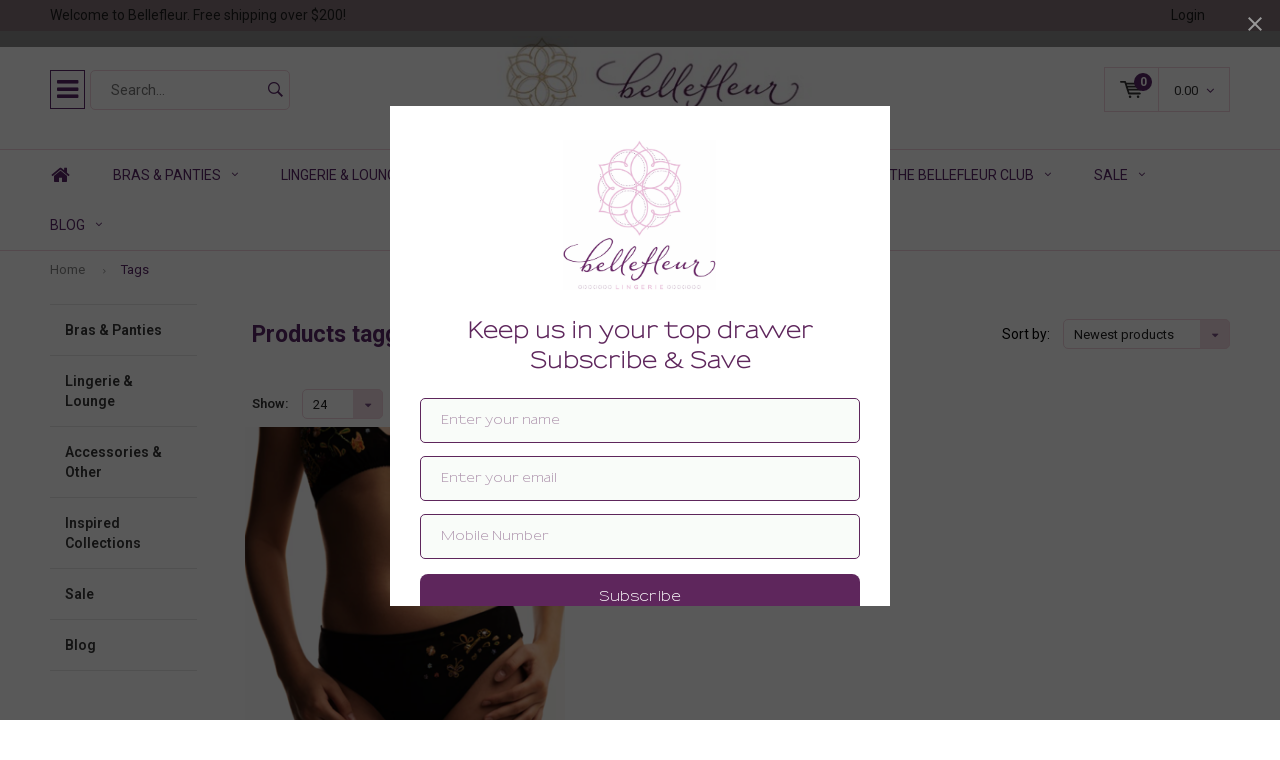

--- FILE ---
content_type: text/html;charset=utf-8
request_url: https://www.bellefleurlingerie.com/tags/knicker/
body_size: 12375
content:
<!DOCTYPE html>
<html lang="us">
  <!-- Google Tag Manager -->
<script>(function(w,d,s,l,i){w[l]=w[l]||[];w[l].push({'gtm.start':
new Date().getTime(),event:'gtm.js'});var f=d.getElementsByTagName(s)[0],
j=d.createElement(s),dl=l!='dataLayer'?'&l='+l:'';j.async=true;j.src=
'https://www.googletagmanager.com/gtm.js?id='+i+dl;f.parentNode.insertBefore(j,f);
})(window,document,'script','dataLayer','GTM-PGCRH82');</script>
<!-- End Google Tag Manager -->
  <head>
    <meta name="google-site-verification" content="R57bZ5GVRwNxiPQZ1-kb_sVRXbHohosNLwJYmAwqTUA" />
              
    <meta charset="utf-8"/>
<!-- [START] 'blocks/head.rain' -->
<!--

  (c) 2008-2026 Lightspeed Netherlands B.V.
  http://www.lightspeedhq.com
  Generated: 21-01-2026 @ 22:58:51

-->
<link rel="canonical" href="https://www.bellefleurlingerie.com/tags/knicker/"/>
<link rel="alternate" href="https://www.bellefleurlingerie.com/index.rss" type="application/rss+xml" title="New products"/>
<meta name="robots" content="noodp,noydir"/>
<meta property="og:url" content="https://www.bellefleurlingerie.com/tags/knicker/?source=facebook"/>
<meta property="og:site_name" content="Bellefleur Lingerie Boutique"/>
<meta property="og:title" content="Bellefleur Lingerie Boutique"/>
<meta property="og:description" content="Bellefleur Lingerie is a chic and sexy lingerie boutique located in the heart of Seattle&#039;s Fremont neighborhood. Now selling online!"/>
<script>
var ae_lsecomapps_account_shop_id = "1346";
</script>
<script src="https://lsecom.advision-ecommerce.com/apps/js/api/affirm.min.js"></script>
<script>
<!-- Meta Pixel Code -->
<script>
!function(f,b,e,v,n,t,s)
{if(f.fbq)return;n=f.fbq=function(){n.callMethod?
n.callMethod.apply(n,arguments):n.queue.push(arguments)};
if(!f._fbq)f._fbq=n;n.push=n;n.loaded=!0;n.version='2.0';
n.queue=[];t=b.createElement(e);t.async=!0;
t.src=v;s=b.getElementsByTagName(e)[0];
s.parentNode.insertBefore(t,s)}(window, document,'script',
'https://connect.facebook.net/en_US/fbevents.js');
fbq('init', '689920704977372');
fbq('track', 'PageView');
</script>
<noscript><img height="1" width="1" style="display:none"
src="https://www.facebook.com/tr?id=689920704977372&ev=PageView&noscript=1"
/></noscript>
<!-- End Meta Pixel Code -->
</script>
<!--[if lt IE 9]>
<script src="https://cdn.shoplightspeed.com/assets/html5shiv.js?2025-02-20"></script>
<![endif]-->
<!-- [END] 'blocks/head.rain' -->
    <title>Bellefleur Lingerie Boutique - Bellefleur Lingerie Boutique</title>
    <meta name="description" content="Bellefleur Lingerie is a chic and sexy lingerie boutique located in the heart of Seattle&#039;s Fremont neighborhood. Now selling online!" />
    <meta name="keywords" content="lingerie, bra, panty, garter belt, bralette, camisole, pajamas, chemises, bodysuits, simone perele, aubade, cosabella, chantelle, lise charmel, silk, hanky panky, only hearts, bordelle, freya, fantasie, stockings, hosiery, thigh highs, panties, camis" />
    <meta name="viewport" content="width=device-width, initial-scale=1.0">
    <meta name="apple-mobile-web-app-capable" content="yes">
    <meta name="apple-mobile-web-app-status-bar-style" content="black">


    <link rel="shortcut icon" href="https://cdn.shoplightspeed.com/shops/609499/themes/7115/assets/favicon.ico?20260119124059" type="image/x-icon" />
    <link href='//fonts.googleapis.com/css?family=Roboto:400,300,600,700,800,900' rel='stylesheet' type='text/css'>
    <link href='//fonts.googleapis.com/css?family=Roboto:400,300,600,700,800,900' rel='stylesheet' type='text/css'>
    <link rel="shortcut icon" href="https://cdn.shoplightspeed.com/shops/609499/themes/7115/assets/favicon.ico?20260119124059" type="image/x-icon" /> 
    <link rel="stylesheet" href="https://cdn.shoplightspeed.com/shops/609499/themes/7115/assets/bootstrap.css?20260119124256" />
    <link rel="stylesheet" href="https://cdn.shoplightspeed.com/shops/609499/themes/7115/assets/font-awesome-min.css?20260119124256" />
    <link rel="stylesheet" href="https://cdn.shoplightspeed.com/shops/609499/themes/7115/assets/ionicons.css?20260119124256" />
    <link rel="stylesheet" href="https://cdn.shoplightspeed.com/shops/609499/themes/7115/assets/transition.css?20260119124256" />
    <link rel="stylesheet" href="https://cdn.shoplightspeed.com/shops/609499/themes/7115/assets/dropdown.css?20260119124256" />
    <link rel="stylesheet" href="https://cdn.shoplightspeed.com/shops/609499/themes/7115/assets/checkbox.css?20260119124256" />
    <link rel="stylesheet" href="https://cdn.shoplightspeed.com/shops/609499/themes/7115/assets/owl-carousel.css?20260119124256" />
    <link rel="stylesheet" href="https://cdn.shoplightspeed.com/shops/609499/themes/7115/assets/jquery-fancybox.css?20260119124256" />
    <link rel="stylesheet" href="https://cdn.shoplightspeed.com/shops/609499/themes/7115/assets/jquery-custom-scrollbar.css?20260119124256" />
    <link rel="stylesheet" href="https://cdn.shoplightspeed.com/shops/609499/themes/7115/assets/style.css?20260119124256" />    
    <link rel="stylesheet" href="https://cdn.shoplightspeed.com/assets/gui-2-0.css?2025-02-20" />
    <link rel="stylesheet" href="https://cdn.shoplightspeed.com/assets/gui-responsive-2-0.css?2025-02-20" /> 
    <link rel="stylesheet" href="https://cdn.shoplightspeed.com/shops/609499/themes/7115/assets/settings.css?20260119124256" />
        <link rel="stylesheet" href="https://cdn.shoplightspeed.com/shops/609499/themes/7115/assets/custom.css?20260119124256" />
    <link rel="stylesheet" href="https://cdn.shoplightspeed.com/shops/609499/themes/7115/assets/new.css?20260119124256" />
    <link rel="stylesheet" href="https://cdn.shoplightspeed.com/shops/609499/themes/7115/assets/wsa-css.css?20260119124256" />
    <script src="https://cdn.shoplightspeed.com/assets/jquery-1-9-1.js?2025-02-20"></script>
    <script src="https://cdn.shoplightspeed.com/assets/jquery-ui-1-10-1.js?2025-02-20"></script>   
    
<!--     <script type='text/javascript' src='https://cdn.shoplightspeed.com/shops/609499/themes/7115/assets/js-cookie.js?20260119124256'></script> -->
    <script type="text/javascript" src="https://cdn.shoplightspeed.com/shops/609499/themes/7115/assets/transition.js?20260119124256"></script>
    <script type="text/javascript" src="https://cdn.shoplightspeed.com/shops/609499/themes/7115/assets/dropdown.js?20260119124256"></script>
    <script type="text/javascript" src="https://cdn.shoplightspeed.com/shops/609499/themes/7115/assets/checkbox.js?20260119124256"></script>
    <script type="text/javascript" src="https://cdn.shoplightspeed.com/shops/609499/themes/7115/assets/owl-carousel.js?20260119124256"></script>
    <script type="text/javascript" src="https://cdn.shoplightspeed.com/shops/609499/themes/7115/assets/jquery-fancybox.js?20260119124256"></script>
    <script type="text/javascript" src="https://cdn.shoplightspeed.com/shops/609499/themes/7115/assets/jquery-custom-scrollbar.js?20260119124256"></script>
    <script type="text/javascript" src="https://cdn.shoplightspeed.com/shops/609499/themes/7115/assets/jquery-countdown-min.js?20260119124256"></script>
    <script type="text/javascript" src="https://cdn.shoplightspeed.com/shops/609499/themes/7115/assets/global.js?20260119124256"></script>

    <script type="text/javascript" src="https://cdn.shoplightspeed.com/shops/609499/themes/7115/assets/jcarousel.js?20260119124256"></script>
    <script type="text/javascript" src="https://cdn.shoplightspeed.com/assets/gui.js?2025-02-20"></script>
    <script type="text/javascript" src="https://cdn.shoplightspeed.com/assets/gui-responsive-2-0.js?2025-02-20"></script>
        
    <!--[if lt IE 9]>
    <link rel="stylesheet" href="https://cdn.shoplightspeed.com/shops/609499/themes/7115/assets/style-ie.css?20260119124256" />
    <![endif]-->
  </head>
  <body id="body"> 
    
    

<div class="menu-wrap">
    <div class="close-menu"><i class="ion ion-ios-close-empty"></i></div>
    <div class="menu-box">
      <div class="menu-logo large"><a href="https://www.bellefleurlingerie.com/"><img src="https://cdn.shoplightspeed.com/shops/609499/themes/7115/assets/logo-light.png?20260119124256" alt="Bellefleur Lingerie Boutique"></a></div>      
        <ul>
          <li><a href="https://www.bellefleurlingerie.com/">Home</a></li>
                      <li><a href="https://www.bellefleurlingerie.com/bras-panties/">Bras &amp; Panties</a><span class="more-cats"><span class="plus-min"></span></span>                              <ul class="sub ">
                                      <li><a href="https://www.bellefleurlingerie.com/bras-panties/bras/">Bras</a>                                          </li>
                                      <li><a href="https://www.bellefleurlingerie.com/bras-panties/bralettes/">Bralettes</a>                                          </li>
                                      <li><a href="https://www.bellefleurlingerie.com/bras-panties/panties/">Panties</a>                                          </li>
                                  </ul>
                          </li>
                      <li><a href="https://www.bellefleurlingerie.com/lingerie-lounge/">Lingerie &amp; Lounge</a><span class="more-cats"><span class="plus-min"></span></span>                              <ul class="sub ">
                                      <li><a href="https://www.bellefleurlingerie.com/lingerie-lounge/bodysuits/">Bodysuits</a>                                          </li>
                                      <li><a href="https://www.bellefleurlingerie.com/lingerie-lounge/bustiers-corsets/">Bustiers &amp; Corsets</a>                                          </li>
                                      <li><a href="https://www.bellefleurlingerie.com/lingerie-lounge/camisoles/">Camisoles</a>                                          </li>
                                      <li><a href="https://www.bellefleurlingerie.com/lingerie-lounge/chemises/">Chemises</a>                                          </li>
                                      <li><a href="https://www.bellefleurlingerie.com/lingerie-lounge/garter-belts/">Garter Belts</a>                                          </li>
                                      <li><a href="https://www.bellefleurlingerie.com/lingerie-lounge/pajamas/">Pajamas</a>                                          </li>
                                      <li><a href="https://www.bellefleurlingerie.com/lingerie-lounge/robes/">Robes</a>                                          </li>
                                  </ul>
                          </li>
                      <li><a href="https://www.bellefleurlingerie.com/accessories-other/">Accessories &amp; Other</a><span class="more-cats"><span class="plus-min"></span></span>                              <ul class="sub ">
                                      <li><a href="https://www.bellefleurlingerie.com/accessories-other/accessories/">Accessories</a>                                          </li>
                                      <li><a href="https://www.bellefleurlingerie.com/accessories-other/gift-certificates/">Gift Certificates</a>                                          </li>
                                      <li><a href="https://www.bellefleurlingerie.com/accessories-other/gift-wrap/">Gift Wrap</a>                                          </li>
                                      <li><a href="https://www.bellefleurlingerie.com/accessories-other/hosiery/">Hosiery</a>                                          </li>
                                      <li><a href="https://www.bellefleurlingerie.com/accessories-other/lingerie-care-solutions/">Lingerie Care &amp; Solutions</a>                                          </li>
                                  </ul>
                          </li>
                      <li><a href="https://www.bellefleurlingerie.com/inspired-collections/">Inspired Collections</a><span class="more-cats"><span class="plus-min"></span></span>                              <ul class="sub ">
                                      <li><a href="https://www.bellefleurlingerie.com/inspired-collections/new-arrivals/">New Arrivals</a>                                          </li>
                                      <li><a href="https://www.bellefleurlingerie.com/inspired-collections/bridal-lingerie/">Bridal Lingerie</a>                                          </li>
                                      <li><a href="https://www.bellefleurlingerie.com/inspired-collections/classic-lace-bra-panty-sets/">Classic Lace Bra &amp; Panty Sets</a>                                          </li>
                                      <li><a href="https://www.bellefleurlingerie.com/inspired-collections/luxury-lingerie/">Luxury Lingerie</a>                                          </li>
                                      <li><a href="https://www.bellefleurlingerie.com/inspired-collections/racy-sexy/">Racy Sexy</a>                                          </li>
                                      <li><a href="https://www.bellefleurlingerie.com/inspired-collections/garter-belt-sets/">Garter Belt Sets</a>                                          </li>
                                      <li><a href="https://www.bellefleurlingerie.com/inspired-collections/sleep-lounge-soft-lingerie/">Sleep, Lounge &amp; Soft Lingerie</a>                                          </li>
                                      <li><a href="https://www.bellefleurlingerie.com/inspired-collections/full-bust-lingerie/">Full Bust Lingerie</a>                                          </li>
                                      <li><a href="https://www.bellefleurlingerie.com/inspired-collections/simple-basic-lingerie/">Simple &amp; Basic Lingerie</a>                                          </li>
                                      <li><a href="https://www.bellefleurlingerie.com/inspired-collections/printed-patterned-lingerie/">Printed &amp; Patterned Lingerie</a>                                          </li>
                                      <li><a href="https://www.bellefleurlingerie.com/inspired-collections/valentines-day/">Valentine&#039;s Day</a>                                          </li>
                                  </ul>
                          </li>
                      <li><a href="https://www.bellefleurlingerie.com/the-bellefleur-club/">The Bellefleur Club</a><span class="more-cats"><span class="plus-min"></span></span>                              <ul class="sub ">
                                      <li><a href="https://www.bellefleurlingerie.com/the-bellefleur-club/join-the-bellefleur-club/">Join The Bellefleur Club</a>                                          </li>
                                      <li><a href="https://www.bellefleurlingerie.com/the-bellefleur-club/give-the-bellefleur-club/">Give The Bellefleur Club</a>                                          </li>
                                  </ul>
                          </li>
                      <li><a href="https://www.bellefleurlingerie.com/sale/">Sale</a><span class="more-cats"><span class="plus-min"></span></span>                              <ul class="sub ">
                                      <li><a href="https://www.bellefleurlingerie.com/sale/all-sale/">All Sale</a>                                          </li>
                                      <li><a href="https://www.bellefleurlingerie.com/sale/sale-bras/">Sale Bras</a>                                          </li>
                                      <li><a href="https://www.bellefleurlingerie.com/sale/sale-panties/">Sale Panties</a>                                          </li>
                                      <li><a href="https://www.bellefleurlingerie.com/sale/sale-garter-belts/">Sale Garter Belts</a>                                          </li>
                                      <li><a href="https://www.bellefleurlingerie.com/sale/sale-bralettes/">Sale Bralettes</a>                                          </li>
                                      <li><a href="https://www.bellefleurlingerie.com/sale/sale-bodysuits-chemises-loungewear-other-lingerie/">Sale Bodysuits, Chemises, Loungewear, &amp; Other Lingerie</a>                                          </li>
                                      <li><a href="https://www.bellefleurlingerie.com/sale/sale-luxe-lingerie/">Sale Luxe Lingerie</a>                                          </li>
                                      <li><a href="https://www.bellefleurlingerie.com/sale/sale-panties-20-under/">Sale Panties $20 &amp; Under</a>                                          </li>
                                      <li><a href="https://www.bellefleurlingerie.com/sale/sale-lingerie-50-under/">Sale Lingerie $50 &amp; Under</a>                                          </li>
                                  </ul>
                          </li>
                    
                    
                              <li class=""><a href="https://www.bellefleurlingerie.com/blogs/blog/">blog</a></li>
                                                              
                    
                    
        </ul>
      
    </div>
  </div>
  
  <div class="body-wrap">
    <header id="header">
      
     <div class="topbar dark">
       <div class="container">
         <div class="info left">
           <ul>
             <li class="tabletmenu-btn"><a href="javascript:;" class="open-menu"><i class="fa fa-bars" aria-hidden="true"></i> Menu</a></li>
                          <li class="hidden-xs hidden-sm">Welcome to Bellefleur. Free shipping over $200!</li>           </ul>
         </div>
         <div class="service right">
           <ul>
                                                    
                           <li class="dark hidden-xs hidden-md"><a href="https://www.bellefleurlingerie.com/account/">Login</a></li>
                          <li class="hidden-lg"><a href="https://www.bellefleurlingerie.com/account/"><i class="fa fa-user" aria-hidden="true"></i></a></li>
             <li class="dark  hidden-md hidden-lg"><a href="javascript:;" class="open-cart"><svg xmlns="http://www.w3.org/2000/svg" viewBox="0 0 16 12" enable-background="new 0 0 16 12"><style type="text/css">.st0{fill:#333333;}</style><title>Asset 1</title><g id="Layer_2"><g id="Capa_1"><circle cx="7" cy="11.1" r=".9" class="st0"/><path d="M4.4 1.2L4.2.4C4.1.2 3.8 0 3.5 0h-3C.2 0 0 .3 0 .6c0 0 0 .1 0 .1.1.3.3.5.6.5h2.5l2.5 7.9c.1.3.3.4.6.4h7.7c.4 0 .6-.4.6-.7 0-.3-.3-.5-.6-.6H6.6l-.5-1.5H14c.6 0 1.1-.4 1.2-1l.8-3.2c.1-.5-.2-1.1-.7-1.2-.1 0-.2 0-.3 0H4.4zM14 5.5H5.8l-.3-.9h8.8l-.3.9zm.5-2.1H5.1l-.3-.9h9.9l-.2.9z" class="st0"/><circle cx="12.6" cy="11.1" r=".9" class="st0"/></g></g></svg><span class="items hidden-md hidden-lg">0</span></a></li>
           </ul>
         </div>
         <div class="clearfix"></div>
       </div>
     </div>
      
      <div class="main-header">
        <div class="container">
          <div class="main-header-inner">
            <div class="grid center ">
              <div class="grid-cell mobilemenu-btn hidden-sm hidden-md hidden-lg"><a class="open-menu" href="javascript:;"><i class="fa fa-bars" aria-hidden="true"></i></a></div>
              
              <div class=" grid-cell  search hidden-xs left-search" id="search">
                <form action="https://www.bellefleurlingerie.com/search/" method="get" id="formSearch">
                  <input class="round-corners" type="text" name="q" autocomplete="off"  value="" placeholder="Search..."/>
                  <span class="search-text-remover"><i class="fa fa-close"></i></span>
                  <span onclick="$('#formSearch').submit();" title="Search" class="go-search"><i class="ion ion-ios-search-strong"></i></span>
                  
                  <div class="autocomplete round-corners">
                    <div class="search-products products-livesearch"></div>
                    <div class="more"><a href="#">View all results <span>(0)</span></a></div>
                    <div class="notfound">We currently don&#039;t have any products in stock in this category, but we get new inventory all the time so please check back soon!...</div>
                  </div>
                  
                </form> 
              </div> 
              <div class=" grid-cell center logo-center-tab  logo large"><a href="https://www.bellefleurlingerie.com/"><img src="https://cdn.shoplightspeed.com/shops/609499/themes/7115/v/196391/assets/logo.png?20210302234906" alt="Bellefleur Lingerie Boutique"></a></div>
              <div class="grid-cell mobilesearch-btn hidden-sm hidden-md hidden-lg"><a href="javascript:;" class="open-search"><i class="ion ion-ios-search-strong"></i></a></div>
              
                            
              
              
                                                          <div class="grid-cell noflex hallmark hidden-xs">
                  
                </div>
                            <div class="grid-cell noflex cart-block-wrap cart hidden-xs hidden-sm">
                <a href="javascript:;" class="open-cart cart-upd">
                  <div class="cart-left-header">
                    <span class="icon"><svg xmlns="http://www.w3.org/2000/svg" viewBox="0 0 16 12" enable-background="new 0 0 16 12"><style type="text/css">.st0{fill:#333333;}</style><title>Asset 1</title><g id="Layer_2"><g id="Capa_1"><circle cx="7" cy="11.1" r=".9" class="st0"/><path d="M4.4 1.2L4.2.4C4.1.2 3.8 0 3.5 0h-3C.2 0 0 .3 0 .6c0 0 0 .1 0 .1.1.3.3.5.6.5h2.5l2.5 7.9c.1.3.3.4.6.4h7.7c.4 0 .6-.4.6-.7 0-.3-.3-.5-.6-.6H6.6l-.5-1.5H14c.6 0 1.1-.4 1.2-1l.8-3.2c.1-.5-.2-1.1-.7-1.2-.1 0-.2 0-.3 0H4.4zM14 5.5H5.8l-.3-.9h8.8l-.3.9zm.5-2.1H5.1l-.3-.9h9.9l-.2.9z" class="st0"/><circle cx="12.6" cy="11.1" r=".9" class="st0"/></g></g></svg></span>
                    <span class="items">0</span>
                  </div>
                  <div class="cart-right-header">
                    <span class="more">
                                                                      0.00
                                                                    <i class="fa fa-angle-down" aria-hidden="true"></i></span>
                  </div>                  
                </a> 
              </div>
              
              
              <div class="cart-dropdown round-corners-bottom">
                <div class="cart-title">Cart<span class="items">0 items</span></div>
                
                <div class="cart-body">
                  <table class="cart-products">
                                      </table>
                </div>
                
                                <div class="empty-cart">
                  We currently don&#039;t have any products in stock in this category, but we get new inventory all the time so please check back soon!
                </div>
                              </div>
              
             
            
            </div>
          </div>
        </div>
        
        <div class="grid-cell mobile-search">
          <form action="https://www.bellefleurlingerie.com/search/" method="get" id="formSearchMobile">
            <input type="text" name="q" autocomplete="off"  value="" placeholder="Search..."/>
                      </form> 
        </div>
        
      </div>
     
            <div class="main-menu #5a2667 hidden-xs hidden-sm hidden-md ">
        <div class="container">
          <ul class="">
                        <li><a href="https://www.bellefleurlingerie.com/">Home</a></li>
            
            

                                    <li class="with-small-menu"><a href="https://www.bellefleurlingerie.com/bras-panties/">Bras &amp; Panties<i class="fa fa-angle-down" aria-hidden="true"></i></a>
              
              <ul class="small-dropdown">
                                <li>
                  <a href="https://www.bellefleurlingerie.com/bras-panties/bras/">Bras</a>
                  
                </li>
                                <li>
                  <a href="https://www.bellefleurlingerie.com/bras-panties/bralettes/">Bralettes</a>
                  
                </li>
                                <li>
                  <a href="https://www.bellefleurlingerie.com/bras-panties/panties/">Panties</a>
                  
                </li>
                              </ul>

                          </li>
                        <li class="with-small-menu"><a href="https://www.bellefleurlingerie.com/lingerie-lounge/">Lingerie &amp; Lounge<i class="fa fa-angle-down" aria-hidden="true"></i></a>
              
              <ul class="small-dropdown">
                                <li>
                  <a href="https://www.bellefleurlingerie.com/lingerie-lounge/bodysuits/">Bodysuits</a>
                  
                </li>
                                <li>
                  <a href="https://www.bellefleurlingerie.com/lingerie-lounge/bustiers-corsets/">Bustiers &amp; Corsets</a>
                  
                </li>
                                <li>
                  <a href="https://www.bellefleurlingerie.com/lingerie-lounge/camisoles/">Camisoles</a>
                  
                </li>
                                <li>
                  <a href="https://www.bellefleurlingerie.com/lingerie-lounge/chemises/">Chemises</a>
                  
                </li>
                                <li>
                  <a href="https://www.bellefleurlingerie.com/lingerie-lounge/garter-belts/">Garter Belts</a>
                  
                </li>
                                <li>
                  <a href="https://www.bellefleurlingerie.com/lingerie-lounge/pajamas/">Pajamas</a>
                  
                </li>
                                <li>
                  <a href="https://www.bellefleurlingerie.com/lingerie-lounge/robes/">Robes</a>
                  
                </li>
                              </ul>

                          </li>
                        <li class="with-small-menu"><a href="https://www.bellefleurlingerie.com/accessories-other/">Accessories &amp; Other<i class="fa fa-angle-down" aria-hidden="true"></i></a>
              
              <ul class="small-dropdown">
                                <li>
                  <a href="https://www.bellefleurlingerie.com/accessories-other/accessories/">Accessories</a>
                  
                </li>
                                <li>
                  <a href="https://www.bellefleurlingerie.com/accessories-other/gift-certificates/">Gift Certificates</a>
                  
                </li>
                                <li>
                  <a href="https://www.bellefleurlingerie.com/accessories-other/gift-wrap/">Gift Wrap</a>
                  
                </li>
                                <li>
                  <a href="https://www.bellefleurlingerie.com/accessories-other/hosiery/">Hosiery</a>
                  
                </li>
                                <li>
                  <a href="https://www.bellefleurlingerie.com/accessories-other/lingerie-care-solutions/">Lingerie Care &amp; Solutions</a>
                  
                </li>
                              </ul>

                          </li>
                        <li class="with-small-menu"><a href="https://www.bellefleurlingerie.com/inspired-collections/">Inspired Collections<i class="fa fa-angle-down" aria-hidden="true"></i></a>
              
              <ul class="small-dropdown">
                                <li>
                  <a href="https://www.bellefleurlingerie.com/inspired-collections/new-arrivals/">New Arrivals</a>
                  
                </li>
                                <li>
                  <a href="https://www.bellefleurlingerie.com/inspired-collections/bridal-lingerie/">Bridal Lingerie</a>
                  
                </li>
                                <li>
                  <a href="https://www.bellefleurlingerie.com/inspired-collections/classic-lace-bra-panty-sets/">Classic Lace Bra &amp; Panty Sets</a>
                  
                </li>
                                <li>
                  <a href="https://www.bellefleurlingerie.com/inspired-collections/luxury-lingerie/">Luxury Lingerie</a>
                  
                </li>
                                <li>
                  <a href="https://www.bellefleurlingerie.com/inspired-collections/racy-sexy/">Racy Sexy</a>
                  
                </li>
                                <li>
                  <a href="https://www.bellefleurlingerie.com/inspired-collections/garter-belt-sets/">Garter Belt Sets</a>
                  
                </li>
                                <li>
                  <a href="https://www.bellefleurlingerie.com/inspired-collections/sleep-lounge-soft-lingerie/">Sleep, Lounge &amp; Soft Lingerie</a>
                  
                </li>
                                <li>
                  <a href="https://www.bellefleurlingerie.com/inspired-collections/full-bust-lingerie/">Full Bust Lingerie</a>
                  
                </li>
                                <li>
                  <a href="https://www.bellefleurlingerie.com/inspired-collections/simple-basic-lingerie/">Simple &amp; Basic Lingerie</a>
                  
                </li>
                                <li>
                  <a href="https://www.bellefleurlingerie.com/inspired-collections/printed-patterned-lingerie/">Printed &amp; Patterned Lingerie</a>
                  
                </li>
                                <li>
                  <a href="https://www.bellefleurlingerie.com/inspired-collections/valentines-day/">Valentine&#039;s Day</a>
                  
                </li>
                              </ul>

                          </li>
                        <li class="with-small-menu"><a href="https://www.bellefleurlingerie.com/the-bellefleur-club/">The Bellefleur Club<i class="fa fa-angle-down" aria-hidden="true"></i></a>
              
              <ul class="small-dropdown">
                                <li>
                  <a href="https://www.bellefleurlingerie.com/the-bellefleur-club/join-the-bellefleur-club/">Join The Bellefleur Club</a>
                  
                </li>
                                <li>
                  <a href="https://www.bellefleurlingerie.com/the-bellefleur-club/give-the-bellefleur-club/">Give The Bellefleur Club</a>
                  
                </li>
                              </ul>

                          </li>
                        <li class="with-small-menu"><a href="https://www.bellefleurlingerie.com/sale/">Sale<i class="fa fa-angle-down" aria-hidden="true"></i></a>
              
              <ul class="small-dropdown">
                                <li>
                  <a href="https://www.bellefleurlingerie.com/sale/all-sale/">All Sale</a>
                  
                </li>
                                <li>
                  <a href="https://www.bellefleurlingerie.com/sale/sale-bras/">Sale Bras</a>
                  
                </li>
                                <li>
                  <a href="https://www.bellefleurlingerie.com/sale/sale-panties/">Sale Panties</a>
                  
                </li>
                                <li>
                  <a href="https://www.bellefleurlingerie.com/sale/sale-garter-belts/">Sale Garter Belts</a>
                  
                </li>
                                <li>
                  <a href="https://www.bellefleurlingerie.com/sale/sale-bralettes/">Sale Bralettes</a>
                  
                </li>
                                <li>
                  <a href="https://www.bellefleurlingerie.com/sale/sale-bodysuits-chemises-loungewear-other-lingerie/">Sale Bodysuits, Chemises, Loungewear, &amp; Other Lingerie</a>
                  
                </li>
                                <li>
                  <a href="https://www.bellefleurlingerie.com/sale/sale-luxe-lingerie/">Sale Luxe Lingerie</a>
                  
                </li>
                                <li>
                  <a href="https://www.bellefleurlingerie.com/sale/sale-panties-20-under/">Sale Panties $20 &amp; Under</a>
                  
                </li>
                                <li>
                  <a href="https://www.bellefleurlingerie.com/sale/sale-lingerie-50-under/">Sale Lingerie $50 &amp; Under</a>
                  
                </li>
                              </ul>

                          </li>
                        
            
                                    <li class="with-small-menu"><a href="https://www.bellefleurlingerie.com/blogs/blog/">Blog<i class="fa fa-angle-down" aria-hidden="true"></i></a>
              <ul class="small-dropdown">
                                <li>
                  <a href="https://www.bellefleurlingerie.com/blogs/blog/new-luxe-neutrals-never-looked-so-sexy/">NEW: Luxe Neutrals Never Looked So Sexy</a>
                </li>
                                <li>
                  <a href="https://www.bellefleurlingerie.com/blogs/blog/last-weekend-of-sale/">Last Weekend of Sale!</a>
                </li>
                                <li>
                  <a href="https://www.bellefleurlingerie.com/blogs/blog/at-least-10-off-entire-store-use-code-summer10/">At Least 10% Off Entire Store - Use Code SUMMER10</a>
                </li>
                                <li>
                  <a href="https://www.bellefleurlingerie.com/blogs/blog/sale-starts-now/">Sale Starts NOW!</a>
                </li>
                                <li>
                  <a href="https://www.bellefleurlingerie.com/blogs/blog/yes-theres-construction-butwere-having-a-sale/">Yes, There&#039;s Construction But...We&#039;re Having a Sale!</a>
                </li>
                              </ul>
            </li>
                        
            
            
          </ul>
        </div>
      </div>
           
            
           
    </header>    
    <main>
      <div class="container main-content">
        
<div class="message-container all-products-message">
  <div class="container">
    <div class="messages">
      <div class="message success">
        <div class="icon"><i class="fa fa-check" aria-hidden="true"></i></div>
        <div class="text">
          <ul>
            <li>All products are added to your cart.</li>
          </ul>
        </div>
      </div>
    </div>
  </div>
</div>        
<div class="page-top hidden-xs row">
  <div class="col-sm-12 col-md-12 hidden-xs breadcrumbs">
    <a href="https://www.bellefleurlingerie.com/" title="Home">Home</a>
    
        <span class="bread-divider"><i class="fa fa-angle-right" aria-hidden="true"></i></span><a class="last" href="https://www.bellefleurlingerie.com/tags/">Tags</a>
      </div>  
    
</div>


<div class="row">
  <div class="col-md-2 sidebar">
    <div class="sidewrap">

      <div class="side-overlay "></div>
  <ul class="special-side">
<!--     <li class="special-side-top">Categories</li> -->
         <li class="with-subs"><a href="https://www.bellefleurlingerie.com/bras-panties/">Bras &amp; Panties <span class="side-right-shadow"></span></a>
            <div class="sub-box">
        <i class="sidebar-cats-closer fa fa-times"></i>
        <div class="title">Bras &amp; Panties</div>
        <div class="row">
                    <div class="col-md-3">
            <div class="sub-title"><a href="https://www.bellefleurlingerie.com/bras-panties/bras/">Bras</a></div>
                      </div>
                              <div class="col-md-3">
            <div class="sub-title"><a href="https://www.bellefleurlingerie.com/bras-panties/bralettes/">Bralettes</a></div>
                      </div>
                              <div class="col-md-3">
            <div class="sub-title"><a href="https://www.bellefleurlingerie.com/bras-panties/panties/">Panties</a></div>
                      </div>
                            </div>
      </div>
          </li>          <li class="with-subs"><a href="https://www.bellefleurlingerie.com/lingerie-lounge/">Lingerie &amp; Lounge <span class="side-right-shadow"></span></a>
            <div class="sub-box">
        <i class="sidebar-cats-closer fa fa-times"></i>
        <div class="title">Lingerie &amp; Lounge</div>
        <div class="row">
                    <div class="col-md-3">
            <div class="sub-title"><a href="https://www.bellefleurlingerie.com/lingerie-lounge/bodysuits/">Bodysuits</a></div>
                      </div>
                              <div class="col-md-3">
            <div class="sub-title"><a href="https://www.bellefleurlingerie.com/lingerie-lounge/bustiers-corsets/">Bustiers &amp; Corsets</a></div>
                      </div>
                              <div class="col-md-3">
            <div class="sub-title"><a href="https://www.bellefleurlingerie.com/lingerie-lounge/camisoles/">Camisoles</a></div>
                      </div>
                              <div class="col-md-3">
            <div class="sub-title"><a href="https://www.bellefleurlingerie.com/lingerie-lounge/chemises/">Chemises</a></div>
                      </div>
                    <div class="clearfix"></div>
                              <div class="col-md-3">
            <div class="sub-title"><a href="https://www.bellefleurlingerie.com/lingerie-lounge/garter-belts/">Garter Belts</a></div>
                      </div>
                              <div class="col-md-3">
            <div class="sub-title"><a href="https://www.bellefleurlingerie.com/lingerie-lounge/pajamas/">Pajamas</a></div>
                      </div>
                              <div class="col-md-3">
            <div class="sub-title"><a href="https://www.bellefleurlingerie.com/lingerie-lounge/robes/">Robes</a></div>
                      </div>
                            </div>
      </div>
          </li>          <li class="with-subs"><a href="https://www.bellefleurlingerie.com/accessories-other/">Accessories &amp; Other <span class="side-right-shadow"></span></a>
            <div class="sub-box">
        <i class="sidebar-cats-closer fa fa-times"></i>
        <div class="title">Accessories &amp; Other</div>
        <div class="row">
                    <div class="col-md-3">
            <div class="sub-title"><a href="https://www.bellefleurlingerie.com/accessories-other/accessories/">Accessories</a></div>
                      </div>
                              <div class="col-md-3">
            <div class="sub-title"><a href="https://www.bellefleurlingerie.com/accessories-other/gift-certificates/">Gift Certificates</a></div>
                      </div>
                              <div class="col-md-3">
            <div class="sub-title"><a href="https://www.bellefleurlingerie.com/accessories-other/gift-wrap/">Gift Wrap</a></div>
                      </div>
                              <div class="col-md-3">
            <div class="sub-title"><a href="https://www.bellefleurlingerie.com/accessories-other/hosiery/">Hosiery</a></div>
                      </div>
                    <div class="clearfix"></div>
                              <div class="col-md-3">
            <div class="sub-title"><a href="https://www.bellefleurlingerie.com/accessories-other/lingerie-care-solutions/">Lingerie Care &amp; Solutions</a></div>
                      </div>
                            </div>
      </div>
          </li>          <li class="with-subs"><a href="https://www.bellefleurlingerie.com/inspired-collections/">Inspired Collections <span class="side-right-shadow"></span></a>
            <div class="sub-box">
        <i class="sidebar-cats-closer fa fa-times"></i>
        <div class="title">Inspired Collections</div>
        <div class="row">
                    <div class="col-md-3">
            <div class="sub-title"><a href="https://www.bellefleurlingerie.com/inspired-collections/new-arrivals/">New Arrivals</a></div>
                      </div>
                              <div class="col-md-3">
            <div class="sub-title"><a href="https://www.bellefleurlingerie.com/inspired-collections/bridal-lingerie/">Bridal Lingerie</a></div>
                      </div>
                              <div class="col-md-3">
            <div class="sub-title"><a href="https://www.bellefleurlingerie.com/inspired-collections/classic-lace-bra-panty-sets/">Classic Lace Bra &amp; Panty Sets</a></div>
                      </div>
                              <div class="col-md-3">
            <div class="sub-title"><a href="https://www.bellefleurlingerie.com/inspired-collections/luxury-lingerie/">Luxury Lingerie</a></div>
                      </div>
                    <div class="clearfix"></div>
                              <div class="col-md-3">
            <div class="sub-title"><a href="https://www.bellefleurlingerie.com/inspired-collections/racy-sexy/">Racy Sexy</a></div>
                      </div>
                              <div class="col-md-3">
            <div class="sub-title"><a href="https://www.bellefleurlingerie.com/inspired-collections/garter-belt-sets/">Garter Belt Sets</a></div>
                      </div>
                              <div class="col-md-3">
            <div class="sub-title"><a href="https://www.bellefleurlingerie.com/inspired-collections/sleep-lounge-soft-lingerie/">Sleep, Lounge &amp; Soft Lingerie</a></div>
                      </div>
                              <div class="col-md-3">
            <div class="sub-title"><a href="https://www.bellefleurlingerie.com/inspired-collections/full-bust-lingerie/">Full Bust Lingerie</a></div>
                      </div>
                    <div class="clearfix"></div>
                              <div class="col-md-3">
            <div class="sub-title"><a href="https://www.bellefleurlingerie.com/inspired-collections/simple-basic-lingerie/">Simple &amp; Basic Lingerie</a></div>
                      </div>
                              <div class="col-md-3">
            <div class="sub-title"><a href="https://www.bellefleurlingerie.com/inspired-collections/printed-patterned-lingerie/">Printed &amp; Patterned Lingerie</a></div>
                      </div>
                              <div class="col-md-3">
            <div class="sub-title"><a href="https://www.bellefleurlingerie.com/inspired-collections/valentines-day/">Valentine&#039;s Day</a></div>
                      </div>
                            </div>
      </div>
          </li>               <li class="with-subs"><a href="https://www.bellefleurlingerie.com/sale/">Sale <span class="side-right-shadow"></span></a>
            <div class="sub-box">
        <i class="sidebar-cats-closer fa fa-times"></i>
        <div class="title">Sale</div>
        <div class="row">
                    <div class="col-md-3">
            <div class="sub-title"><a href="https://www.bellefleurlingerie.com/sale/all-sale/">All Sale</a></div>
                      </div>
                              <div class="col-md-3">
            <div class="sub-title"><a href="https://www.bellefleurlingerie.com/sale/sale-bras/">Sale Bras</a></div>
                      </div>
                              <div class="col-md-3">
            <div class="sub-title"><a href="https://www.bellefleurlingerie.com/sale/sale-panties/">Sale Panties</a></div>
                      </div>
                              <div class="col-md-3">
            <div class="sub-title"><a href="https://www.bellefleurlingerie.com/sale/sale-garter-belts/">Sale Garter Belts</a></div>
                      </div>
                    <div class="clearfix"></div>
                              <div class="col-md-3">
            <div class="sub-title"><a href="https://www.bellefleurlingerie.com/sale/sale-bralettes/">Sale Bralettes</a></div>
                      </div>
                              <div class="col-md-3">
            <div class="sub-title"><a href="https://www.bellefleurlingerie.com/sale/sale-bodysuits-chemises-loungewear-other-lingerie/">Sale Bodysuits, Chemises, Loungewear, &amp; Other Lingerie</a></div>
                      </div>
                              <div class="col-md-3">
            <div class="sub-title"><a href="https://www.bellefleurlingerie.com/sale/sale-luxe-lingerie/">Sale Luxe Lingerie</a></div>
                      </div>
                              <div class="col-md-3">
            <div class="sub-title"><a href="https://www.bellefleurlingerie.com/sale/sale-panties-20-under/">Sale Panties $20 &amp; Under</a></div>
                      </div>
                    <div class="clearfix"></div>
                              <div class="col-md-3">
            <div class="sub-title"><a href="https://www.bellefleurlingerie.com/sale/sale-lingerie-50-under/">Sale Lingerie $50 &amp; Under</a></div>
                      </div>
                            </div>
      </div>
          </li>             <li class=""><a href="https://www.bellefleurlingerie.com/blogs/blog/">blog</a></li>
      </ul>
      
  
          
  
         
                    
          

    
    
                                        
                    
          
          
      </div>  </div>
  <div class="col-sm-12 col-md-10">
   
    <div class="collection-top">
      
      <div class="grid center justify-space" style="margin:15px 0 10px">
      	<h1 class="grid-cell noflex">Products tagged with  <span>(1)</span></h1>
        <div class="grid-cell noflex collection-top-right">
          <form action="https://www.bellefleurlingerie.com/tags/knicker/" method="get" id="filter_form_customized">
            <input type="hidden" name="mode" value="grid" id="filter_form_mode_customized" />
            <input type="hidden" name="max" value="150" id="filter_form_max_customized" />
            <input type="hidden" name="min" value="0" id="filter_form_min_customized" />
          <div class="grid center top-filters justify-end">
                              <div class="grid-cell noflex new-sort-filters">
            <label>Sort by:</label>
            <select class="round-corners" id="sortselect" name="sort" onchange="$('#filter_form_customized').submit();">
                            <option value="popular">Most viewed</option>
                            <option value="newest" selected="selected">Newest products</option>
                            <option value="lowest">Lowest price</option>
                            <option value="highest">Highest price</option>
                            <option value="asc">Name ascending</option>
                            <option value="desc">Name descending</option>
                          </select>
          </div>
          
        </div>
        </form>
      	</div>
      </div>

      <div class="mobile-filters">
      <form action="https://www.bellefleurlingerie.com/tags/knicker/" method="get" id="filter_form_side_mob">
        <input type="hidden" name="mode" value="grid" id="filter_form_mode_mob" />
        <input type="hidden" name="limit" value="24" id="filter_form_limit_mob" />
        <input type="hidden" name="sort" value="newest" id="filter_form_sort_mob" />
        <input type="hidden" name="max" value="150" id="filter_form_max_mob" />
        <input type="hidden" name="min" value="0" id="filter_form_min_mob" />
        
        <div class="row">
                
                </div>
        
      </form>
    </div>
      
            <div class="col-description"></div>
            
            <div class="top-filters">
        <form action="https://www.bellefleurlingerie.com/tags/knicker/" method="get" id="filter_form">
          <input type="hidden" name="mode" value="grid" id="filter_form_mode_top" />
          <input type="hidden" name="max" value="150" id="filter_form_max_top" />
          <input type="hidden" name="min" value="0" id="filter_form_min_top" />
          
			<span class="page-info">
				<label class="hidden-xs hidden-sm" for="fad">Show:</label>
				<select class="round-corners hidden-xs hidden-sm" id="fad" name="limit" onchange="$('#filter_form').submit();">
									<option value="4">4</option>
									<option value="8">8</option>
									<option value="12">12</option>
									<option value="16">16</option>
									<option value="20">20</option>
									<option value="24" selected="selected">24</option>
								</select>
				<div class="plain-text ">Showing 1 - 1 of 1</div>
			</span>
          
                            
              
              <div class="clearfix"></div>
         
          
                 
                 
        </form>
      </div>
                </div>

    <div class="row products">
              

<div id="product-buy-popup-63308014" class="product-popup">
  <div class="popup-container grid center">
    
    <a class="close-popup" href="javascript:;"><i class="fa fa-times" aria-hidden="true"></i></a>
    
    <div class="col-md-5 col-sm-5 col-xs-12">
    
      <div class="popup-image-block">
        <img src="https://cdn.shoplightspeed.com/shops/609499/files/64027736/300x300x2/image.jpg">
      </div>
    
    </div>
    
    <div class="grid-cell">
      <div class="product-info">
        <span class="subtitle-product-popup"><i class="sutitle-product-popup-icon green fa fa-check"></i>Add to cart</span>
        <h2>To Rise A Garden Panty</h2>
                        <div class="code-price">
          <div class="price">
                        <span class="new-price">
                            132.00                          </span>
            <a href="https://www.bellefleurlingerie.com/service/shipping-returns/"><div class="inc-tax">(132.00 + Tax)</div></a>          </div>
        </div>
        
        <div class="cart">
          <form action="https://www.bellefleurlingerie.com/cart/add/105787419/" id="popup_form_63308014 round-corners" method="post"> 
                        <div class="product-option round-corners">
              <select class="variants">
                <option value="" disabled="disabled" selected="selected">Select</option>
              </select>
            </div>
                        <a href="javascript:;" class="btn stay-page-popup continue-from-popup grid-cell  round-corners" title="Continue shopping">Continue shopping</a> 
            <a href="javascript:;" onclick="$(this).closest('form').submit();" class="btn  round-corners cart-link-btn" title="Checkout"><svg xmlns="http://www.w3.org/2000/svg" viewBox="0 0 16 12" enable-background="new 0 0 16 12"><style type="text/css">.st0{fill:#333333;}</style><title>Asset 1</title><g id="Layer_2"><g id="Capa_1"><circle cx="7" cy="11.1" r=".9" class="st0"/><path d="M4.4 1.2L4.2.4C4.1.2 3.8 0 3.5 0h-3C.2 0 0 .3 0 .6c0 0 0 .1 0 .1.1.3.3.5.6.5h2.5l2.5 7.9c.1.3.3.4.6.4h7.7c.4 0 .6-.4.6-.7 0-.3-.3-.5-.6-.6H6.6l-.5-1.5H14c.6 0 1.1-.4 1.2-1l.8-3.2c.1-.5-.2-1.1-.7-1.2-.1 0-.2 0-.3 0H4.4zM14 5.5H5.8l-.3-.9h8.8l-.3.9zm.5-2.1H5.1l-.3-.9h9.9l-.2.9z" class="st0"/><circle cx="12.6" cy="11.1" r=".9" class="st0"/></g></g></svg>Checkout</a>
          </form>
        </div>
        
      </div>
    </div>
    <div class="clearfix"></div>
  </div>
</div>


<div class="product special-product col-xs-6 col-sm-4 col-md-6 col-lg-4 " data-url="https://www.bellefleurlingerie.com/to-rise-a-garden-panty.html?format=json">
  <div class="product-inner">
    
    <div class="image-wrap">
    
          
    <a href="https://www.bellefleurlingerie.com/to-rise-a-garden-panty.html" title="LOVE &amp; SWANS To Rise A Garden Panty">
                  <img src="https://cdn.shoplightspeed.com/shops/609499/files/64027736/350x500x1/love-swans-to-rise-a-garden-panty.jpg" width="100%" alt="To Rise A Garden Panty " title="To Rise A Garden Panty " />
                </a>
  </div>
    
    <div class="info">
     <a href="https://www.bellefleurlingerie.com/to-rise-a-garden-panty.html" title="LOVE &amp; SWANS To Rise A Garden Panty" class="title">
        To Rise A Garden Panty     </a>
      
       <div class="price grid bottom wrap">    
       
      
      
      <span class="new-price grid-cell">
                132.00              </span>
             <a class="grid-cell" href="https://www.bellefleurlingerie.com/service/shipping-returns/"><div class="inc-tax">(132.00 + Tax)</div></a>         
<!--       <div class="unit-price"></div> -->
      
   </div>
      
    </div>
    
  </div>
  </div>



<script>
var vertalingvat = "+ Tax";
</script>     
      
      
            
    </div>
                     
    <div class="top-filters bottom">
      <form action="https://www.bellefleurlingerie.com/tags/knicker/" method="get" id="filter_form_bottom">
                                <input type="hidden" name="max" value="150" id="filter_form_max_bot" />
        <input type="hidden" name="min" value="0" id="filter_form_min_bot" />        
                    <div class="clearfix"></div>
      </form>
    </div>
    
                         
  </div>
</div>

<script type="text/javascript">
  $.fn.toggleHtml = function(t1, t2){
    if (this.html() == t1) this.html(t2);
    else                   this.html(t1);
    return this;
  };

  $(function(){
    
    $('a.read-more').on('click', function(){
      $('.content-wrap, .content-wrap .gradient').toggleClass('active');
      $(this).toggleHtml("<i class=\"fa fa-minus\"></i> Read less", "<i class=\"fa fa-plus\"></i> Read more");
    }); 
    
    $('#filter_form input, #filter_form select, #filter_form_side input, #filter_form_side select, #filter_form_bottom input, #filter_form_bottom select, #filter_form_side_mob input').change(function(){
      $(this).closest('form').submit();
    });
    
    $("#collection-filter-price").slider({
      range: true,
      min: 0,
      max: 150,
      values: [0, 150],
      step: 1,
      slide: function( event, ui){
    $('.sidebar-filter-range .min span').html(ui.values[0]);
    $('.sidebar-filter-range .max span').html(ui.values[1]);
    
    $('#filter_form_min').val(ui.values[0]);
    $('#filter_form_max').val(ui.values[1]);
  },
    stop: function(event, ui){
    $('#filter_form_side').submit();
  }
    });
  });
</script>      </div>
    </main>
      
    <footer id="footer">
        
                <div class="newsletter-bar">
          <div class="container">
            <div class="align">
              <div class="text">Keep us in your top drawer ; ) Sign up here:</div>
              <div class="input">
                <form id="formNewsletter" action="https://www.bellefleurlingerie.com/account/newsletter/" method="post">
                  <input type="hidden" name="key" value="4bafcfaf1d945d36edb4b5c8464c9723" />
                  <input class="round-corners" type="text" name="email" id="formNewsletterEmail" value="" placeholder="Email address"/>
                  <a class="btn round-corners-right" href="#" onclick="$('#formNewsletter').submit(); return false;" title="Subscribe"><span>▶</span></a>
                </form>
              </div>
            </div>
          </div>
        </div>
               
       <div class="main-footer">
         <div class="container">
           <div class="row">
             
              <div class="col-lg-3 col-md-3">
                <div class="footer-title">About us</div>   
                                  <p> <ul><li><a href="/service/about/">Our Story</a></li><li><a href="/service/visit-seattle-store/">Visit Bellefleur Seattle</a></li><li><a href="/service/press/">Press</a></li></ul></p>
                                <div class="socials">
                  <a href="https://www.facebook.com/BellefleurSeattle" class="social-icon" target="_blank"><i class="fa fa-facebook" aria-hidden="true"></i></a>                                    <a href="https://www.instagram.com/bellefleurlingerieboutiqueboutique" class="social-icon" target="_blank" title="Instagram Bellefleur Lingerie Boutique"><i class="fa fa-instagram" aria-hidden="true"></i></a>                  <a href="https://www.pinterest.com/lingeriebelle" class="social-icon" target="_blank"><i class="fa fa-pinterest" aria-hidden="true"></i></a>                                                                        <a href="https://www.bellefleurlingerie.com/index.rss" class="social-icon" target="_blank"><i class="fa fa-rss" aria-hidden="true"></i></a>                                                                      </div>
                
               
                
              </div>
              
              <div class="col-lg-3 col-md-3">
                <div class="mobile-slide">
                  <div class="footer-title">About <span class="more-cats"><span class="plus-min"></span></span></div>   
                  <ul>
                                          <li><a href="https://www.bellefleurlingerie.com/service/the-bellefleur-club/">The Bellefleur Club </a></li>
                                          <li><a href="https://www.bellefleurlingerie.com/service/the-bellefleur-club-6-month-gift/">The Bellefleur Club – 6 Month Gift</a></li>
                                          <li><a href="https://www.bellefleurlingerie.com/service/bellefleur-online-faqs/">FAQs</a></li>
                                          <li><a href="https://www.bellefleurlingerie.com/service/book-a-private-event/">Private, After-Hours Events</a></li>
                                          <li><a href="https://www.bellefleurlingerie.com/service/contact-us/">Contact Bellefleur Online</a></li>
                                          <li><a href="https://www.bellefleurlingerie.com/service/return-policy/">Return Policy</a></li>
                                          <li><a href="https://www.bellefleurlingerie.com/service/shipping/">Shipping</a></li>
                                          <li><a href="https://www.bellefleurlingerie.com/service/washing-instructions/">Washing Instructions</a></li>
                                          <li><a href="https://www.bellefleurlingerie.com/service/payment-methods-accepted/">Payment Methods Accepted</a></li>
                                      </ul>
                </div>
              </div>
              
              <div class="col-lg-3 col-md-3">
                <div class="mobile-slide">
                  <div class="footer-title">My Bellefleur Online Account <span class="more-cats"><span class="plus-min"></span></span></div>   
                  <ul>
                                        <li><a href="https://www.bellefleurlingerie.com/account/" title="Register">Register</a></li>
                                        <li><a href="https://www.bellefleurlingerie.com/account/orders/" title="My Orders">My Orders</a></li>
                                        <li><a href="https://www.bellefleurlingerie.com/account/wishlist/" title="My Wishlist">My Wishlist</a></li>
                                        <li><a href="https://www.bellefleurlingerie.com/compare/">Compare Products</a></li>
                  </ul>
                </div>  
              </div>
              
              <div class="col-lg-3 col-md-3">
                <div class="footer-title mobile-border-top">Bellefleur Seattle</div>                <ul>
                                    <li>
                    <span class="icon"><i class="fa fa-map-marker" aria-hidden="true"></i></span>
                    <span class="text">3504 Fremont Place N</span>
                  </li>
                                                      <li>
                    <span class="icon"></span>
                    <span class="text">Seattle, WA 98103</span>
                  </li>
                                                      <li>
                    <span class="icon"><i class="fa fa-phone" aria-hidden="true"></i></span>
                    <span class="text"><a href="tel:206-545-0222">206-545-0222</a></span>
                  </li>
                                                      <li>
                    <span class="icon"><i class="fa fa-paper-plane" aria-hidden="true"></i></span>
                    <span class="text"><a href="/cdn-cgi/l/email-protection#b9d0d7dfd6f9dbdcd5d5dcdfd5dccccbd5d0d7dedccbd0dc97dad6d4"><span class="__cf_email__" data-cfemail="6d04030b022d0f080101080b0108181f0104030a081f0408430e0200">[email&#160;protected]</span></a></span>
                  </li>
                                                    </ul>
              </div>
             
             <div class="clearfix"></div>
             <div class="col-lg-3 col-md-3">
                           </div>
                         
             <div class="col-lg-3 col-md-3"></div>
             
                          
             
           </div>
         </div>
       </div>
       
       <div class="footer-bottom">
         <a class="back-top" data-scroll="body" href="javascript:;"><i class="fa fa-angle-up" aria-hidden="true"></i></a>
         <div class="container">
           <div class="left">
             © Copyright 2026
                                - Powered by
                                <a href="http://www.lightspeedhq.com" title="Lightspeed" target="_blank">Lightspeed</a>
                                                 - Theme by <a href="http://www.designmijnwebshop.nl/" target="_blank">DMWS.nl</a> |  <a href="https://www.bellefleurlingerie.com/rss/">RSS feed</a>  |  <a href="https://www.bellefleurlingerie.com/sitemap/">Sitemap</a>
           </div>
           <div class="right">
             <ul class="payments">
                              <li><img src="https://cdn.shoplightspeed.com/shops/609499/themes/7115/assets/creditcard.png?20260119124256" alt="creditcard"></li>
                            </ul>
           </div>
                </div>
       </div>
    </footer>

<!-- einde bodywrap --> </div> <!-- einde bodywrap -->

  <script data-cfasync="false" src="/cdn-cgi/scripts/5c5dd728/cloudflare-static/email-decode.min.js"></script><script>
    /* TRANSLATIONS */
    var readmore = 'Read more';
    var readless = 'Read less';
    var searchUrl = 'https://www.bellefleurlingerie.com/search/';
    var reviews = 'Reviews';
    var incTax = '+ Tax';
         var shopb2b = true;
            var showFulltitle = false;
      </script>

                <!--COUNTDOWN PRODUCTPAGE-->
                      <script>
                var page = 'product';
                var showDays = [
                                                                                                                                                                                                                    ]
                 var orderBefore = '';  
               var showFrom = ''; 
              </script>
                <!--END COUNTDOWN PRODUCTPAGE-->
                <script>
                  var basicUrl = 'https://www.bellefleurlingerie.com/';
                  var shopId = '609499';
                  var moreInfo = 'More info';
                  var noVariants = 'No variants available';
                  var cartSvg = '<svg xmlns="http://www.w3.org/2000/svg" viewBox="0 0 16 12" enable-background="new 0 0 16 12"><style type="text/css">.st0{fill:#333333;}</style><title>Asset 1</title><g id="Layer_2"><g id="Capa_1"><circle cx="7" cy="11.1" r=".9" class="st0"/><path d="M4.4 1.2L4.2.4C4.1.2 3.8 0 3.5 0h-3C.2 0 0 .3 0 .6c0 0 0 .1 0 .1.1.3.3.5.6.5h2.5l2.5 7.9c.1.3.3.4.6.4h7.7c.4 0 .6-.4.6-.7 0-.3-.3-.5-.6-.6H6.6l-.5-1.5H14c.6 0 1.1-.4 1.2-1l.8-3.2c.1-.5-.2-1.1-.7-1.2-.1 0-.2 0-.3 0H4.4zM14 5.5H5.8l-.3-.9h8.8l-.3.9zm.5-2.1H5.1l-.3-.9h9.9l-.2.9z" class="st0"/><circle cx="12.6" cy="11.1" r=".9" class="st0"/></g></g></svg>';
                </script>                                  
    <!-- [START] 'blocks/body.rain' -->
<script>
(function () {
  var s = document.createElement('script');
  s.type = 'text/javascript';
  s.async = true;
  s.src = 'https://www.bellefleurlingerie.com/services/stats/pageview.js';
  ( document.getElementsByTagName('head')[0] || document.getElementsByTagName('body')[0] ).appendChild(s);
})();
</script>
  
<!-- Global site tag (gtag.js) - Google Analytics -->
<script async src="https://www.googletagmanager.com/gtag/js?id=AW-618319318"></script>
<script>
    window.dataLayer = window.dataLayer || [];
    function gtag(){dataLayer.push(arguments);}

        gtag('consent', 'default', {"ad_storage":"denied","ad_user_data":"denied","ad_personalization":"denied","analytics_storage":"denied","region":["AT","BE","BG","CH","GB","HR","CY","CZ","DK","EE","FI","FR","DE","EL","HU","IE","IT","LV","LT","LU","MT","NL","PL","PT","RO","SK","SI","ES","SE","IS","LI","NO","CA-QC"]});
    
    gtag('js', new Date());
    gtag('config', 'AW-618319318', {
        'currency': 'USD',
                'country': 'US'
    });

        gtag('event', 'view_item_list', {"items":[{"item_id":105787419,"item_name":"To Rise A Garden Panty","currency":"USD","item_brand":"LOVE & SWANS","item_variant":"\"Color: black\",\"Size: MEDIUM\"","price":132,"quantity":1,"item_category":"Panties","item_category2":"Inspired Collections","item_category3":"Bras & Panties","item_category4":"Luxury Lingerie"}]});
    </script>
  <script>
    !function(f,b,e,v,n,t,s)
    {if(f.fbq)return;n=f.fbq=function(){n.callMethod?
        n.callMethod.apply(n,arguments):n.queue.push(arguments)};
        if(!f._fbq)f._fbq=n;n.push=n;n.loaded=!0;n.version='2.0';
        n.queue=[];t=b.createElement(e);t.async=!0;
        t.src=v;s=b.getElementsByTagName(e)[0];
        s.parentNode.insertBefore(t,s)}(window, document,'script',
        'https://connect.facebook.net/en_US/fbevents.js');
    $(document).ready(function (){
        fbq('init', '454815696402221');
                fbq('track', 'PageView', []);
            });
</script>
<noscript>
    <img height="1" width="1" style="display:none" src="https://www.facebook.com/tr?id=454815696402221&ev=PageView&noscript=1"
    /></noscript>
  <script type="text/javascript">
        var x = document.getElementById("footer");
        var y = x.getElementsByClassName("left");
        var i;
        for (i = 0; i < y.length; i++) {
                y[i].innerHTML = "Ⓒ Copyright Bellefleur Lingerie Boutique 2017  •  <a href='/service/general-terms-conditions/'>Terms & Conditions</a> • <a href='/service/privacy-policy/'>Privacy Policy</a>  •  <a href='/sitemap/'>Sitemap</a>";
        };


        //advision
        $(document).ready(function(){
                if($("#gui-payment-cayan-creditcard").length > 0)
                      document.getElementById("gui-payment-cayan-creditcard").checked = true;

                $(".products .product .info > a:first-of-type").each(function(){
                      var product = $(this).closest(".product");
                      console.log($(this).attr("href")+"?format=json");
                      $.ajax({
                          url: $(this).attr("href")+"?format=json",
                          dataType: "json",
                          success: function(json){
                              console.log(json);
                              var variant_count = false;
                              if(json.product.variants){
                                  variant_count = Object.keys(json.product.variants).length;
                              }
                              console.log(variant_count);

                              if(variant_count > 0){
                                  var avail_sizes = [];
                                  $.each(json.product.variants, function(k, v){
                                      if(v.stock.available == true){
                                          var size = v.title.split("Size: ")[1].replace(/"+$/,'');
                                          avail_sizes.push(size);
                                      }
                                  });

                                  avail_sizes = $.unique(avail_sizes);
                                  console.log(avail_sizes.length);

                                  if(avail_sizes.length > 0){
                                      var collator = new Intl.Collator(undefined, {numeric: true, sensitivity: 'base'});
                                      avail_sizes = avail_sizes.sort(collator.compare);

                                      var code = "<ul class='avail-sizes'>";
                                      $.each(avail_sizes, function(i, size){
                                          code += "<li><div>"+size+"</div></li>";
                                      });
                                      code += "</ul>";
                                      console.log(code);
                                      //if(avail_sizes.length > 4){//lots
                                          $(".price", product).after(code);
                                          product.addClass("sizes-bottom");
                                      /*}else{
                                          $(".price", product).after(code);
                                          product.addClass("sizes-left");
                                      }*/
                                  }
                              }
                          },
                          error: function(xhr, status, error){
                              console.log("error");
                              console.log(xhr);
                          }
                      });
                });
        });
</script>
<script>
_affirm_config = {
     public_api_key:  "",
     script:          "https://cdn1-sandbox.affirm.com/js/v2/affirm.js"
 };
 (function(l,g,m,e,a,f,b){var d,c=l[m]||{},h=document.createElement(f),n=document.getElementsByTagName(f)[0],k=function(a,b,c){return function(){a[b]._.push([c,arguments])}};c[e]=k(c,e,"set");d=c[e];c[a]={};c[a]._=[];d._=[];c[a][b]=k(c,a,b);a=0;for(b="set add save post open empty reset on off trigger ready setProduct".split(" ");a<b.length;a++)d[b[a]]=k(c,e,b[a]);a=0;for(b=["get","token","url","items"];a<b.length;a++)d[b[a]]=function(){};h.async=!0;h.src=g[f];n.parentNode.insertBefore(h,n);delete g[f];d(g);l[m]=c})(window,_affirm_config,"affirm","checkout","ui","script","ready");var affirm_product = [];
affirm_product["us"] = "<span id=\"affirm-product-display\"><span class=\"affirm-as-low-as\" data-amount=\"{PRICE}\" data-affirm-type=\"\" data-affirm-color=\"\" data-sku=\"{SKU}\" data-brand=\"{BRAND}\" data-category=\"{CATEGORY}\" data-page-type=\"product\"><\/span><\/span>";affirm_product["en"] = "<span id=\"affirm-product-display\"><span class=\"affirm-as-low-as\" data-amount=\"{PRICE}\" data-affirm-type=\"\" data-affirm-color=\"\" data-sku=\"{SKU}\" data-brand=\"{BRAND}\" data-category=\"{CATEGORY}\" data-page-type=\"product\"><\/span><\/span>";
affirm_product["es"] = "<span id=\"affirm-product-display\"><span class=\"affirm-as-low-as\" data-amount=\"{PRICE}\" data-affirm-type=\"\" data-affirm-color=\"\" data-sku=\"{SKU}\" data-brand=\"{BRAND}\" data-category=\"{CATEGORY}\" data-page-type=\"product\"><\/span><\/span>";
affirm_product["fr"] = "<span id=\"affirm-product-display\"><span class=\"affirm-as-low-as\" data-amount=\"{PRICE}\" data-affirm-type=\"\" data-affirm-color=\"\" data-sku=\"{SKU}\" data-brand=\"{BRAND}\" data-category=\"{CATEGORY}\" data-page-type=\"product\"><\/span><\/span>";
affirm_product["de"] = "<span id=\"affirm-product-display\"><span class=\"affirm-as-low-as\" data-amount=\"{PRICE}\" data-affirm-type=\"\" data-affirm-color=\"\" data-sku=\"{SKU}\" data-brand=\"{BRAND}\" data-category=\"{CATEGORY}\" data-page-type=\"product\"><\/span><\/span>";
affirm_product["nl"] = "<span id=\"affirm-product-display\"><span class=\"affirm-as-low-as\" data-amount=\"{PRICE}\" data-affirm-type=\"\" data-affirm-color=\"\" data-sku=\"{SKU}\" data-brand=\"{BRAND}\" data-category=\"{CATEGORY}\" data-page-type=\"product\"><\/span><\/span>";
affirm_product["us"] = "<span id=\"affirm-product-display\"><span class=\"affirm-as-low-as\" data-amount=\"{PRICE}\" data-affirm-type=\"\" data-affirm-color=\"\" data-sku=\"{SKU}\" data-brand=\"{BRAND}\" data-category=\"{CATEGORY}\" data-page-type=\"product\"><\/span><\/span>";affirm_product["en"] = "<span id=\"affirm-product-display\"><span class=\"affirm-as-low-as\" data-amount=\"{PRICE}\" data-affirm-type=\"\" data-affirm-color=\"\" data-sku=\"{SKU}\" data-brand=\"{BRAND}\" data-category=\"{CATEGORY}\" data-page-type=\"product\"><\/span><\/span>";
affirm_product["fr"] = "<span id=\"affirm-product-display\"><span class=\"affirm-as-low-as\" data-amount=\"{PRICE}\" data-affirm-type=\"\" data-affirm-color=\"\" data-sku=\"{SKU}\" data-brand=\"{BRAND}\" data-category=\"{CATEGORY}\" data-page-type=\"product\"><\/span><\/span>";var affirm_cart = [];
affirm_cart["us"] = "<span id=\"affirm-cart-display\"><span class=\"affirm-as-low-as\" data-amount=\"{PRICE}\" data-affirm-type=\"\" data-affirm-color=\"\" data-page-type=\"cart\"><\/span><\/span>";affirm_cart["en"] = "<span id=\"affirm-cart-display\"><span class=\"affirm-as-low-as\" data-amount=\"{PRICE}\" data-affirm-type=\"\" data-affirm-color=\"\" data-page-type=\"cart\"><\/span><\/span>";
affirm_cart["es"] = "<span id=\"affirm-cart-display\"><span class=\"affirm-as-low-as\" data-amount=\"{PRICE}\" data-affirm-type=\"\" data-affirm-color=\"\" data-page-type=\"cart\"><\/span><\/span>";
affirm_cart["fr"] = "<span id=\"affirm-cart-display\"><span class=\"affirm-as-low-as\" data-amount=\"{PRICE}\" data-affirm-type=\"\" data-affirm-color=\"\" data-page-type=\"cart\"><\/span><\/span>";
affirm_cart["de"] = "<span id=\"affirm-cart-display\"><span class=\"affirm-as-low-as\" data-amount=\"{PRICE}\" data-affirm-type=\"\" data-affirm-color=\"\" data-page-type=\"cart\"><\/span><\/span>";
affirm_cart["nl"] = "<span id=\"affirm-cart-display\"><span class=\"affirm-as-low-as\" data-amount=\"{PRICE}\" data-affirm-type=\"\" data-affirm-color=\"\" data-page-type=\"cart\"><\/span><\/span>";
affirm_cart["us"] = "<span id=\"affirm-cart-display\"><span class=\"affirm-as-low-as\" data-amount=\"{PRICE}\" data-affirm-type=\"\" data-affirm-color=\"\" data-page-type=\"cart\"><\/span><\/span>";affirm_cart["en"] = "<span id=\"affirm-cart-display\"><span class=\"affirm-as-low-as\" data-amount=\"{PRICE}\" data-affirm-type=\"\" data-affirm-color=\"\" data-page-type=\"cart\"><\/span><\/span>";
affirm_cart["fr"] = "<span id=\"affirm-cart-display\"><span class=\"affirm-as-low-as\" data-amount=\"{PRICE}\" data-affirm-type=\"\" data-affirm-color=\"\" data-page-type=\"cart\"><\/span><\/span>";var affirm_min = 50;            // As per your affirm contract.
var affirm_max = 0;         // As per your affirm contract.

var affirm_bg = '';
var affirm_text = '';

var affirm_product_position = '';
var affirm_product_target = '';
var affirm_product_action = '';

var affirm_minicart_position = '';
var affirm_minicart_target = '';
var affirm_minicart_action = '';

var affirm_cart_position = '';
var affirm_cart_target = '';
var affirm_cart_action = '';

var affirm_currency = '';
</script>
<script>
var script = document.createElement('script');script.setAttribute('src', 'https://app.marsello.com/Portal/Custom/FormScriptToInstall/68824fbbc1415bbe13fc5d41?aProvId=68991832107de327cb4a17a5&formId=68d52004f5443b8cd8e2f736');script.setAttribute('type', 'text/javascript');document.body.appendChild(script);
</script>
<script>
(function () {
  var s = document.createElement('script');
  s.type = 'text/javascript';
  s.async = true;
  s.src = 'https://pos.marsello.app/widget/68824fbbc1415bbe13fc5d41/4/embed.js';
  ( document.getElementsByTagName('head')[0] || document.getElementsByTagName('body')[0] ).appendChild(s);
})();
</script>
<!-- [END] 'blocks/body.rain' -->
    <input type="hidden" id="shopb2b" value="1" />
<script>(function(){function c(){var b=a.contentDocument||a.contentWindow.document;if(b){var d=b.createElement('script');d.innerHTML="window.__CF$cv$params={r:'9c1a6b312d83ea0a',t:'MTc2OTAzNjMzMS4wMDAwMDA='};var a=document.createElement('script');a.nonce='';a.src='/cdn-cgi/challenge-platform/scripts/jsd/main.js';document.getElementsByTagName('head')[0].appendChild(a);";b.getElementsByTagName('head')[0].appendChild(d)}}if(document.body){var a=document.createElement('iframe');a.height=1;a.width=1;a.style.position='absolute';a.style.top=0;a.style.left=0;a.style.border='none';a.style.visibility='hidden';document.body.appendChild(a);if('loading'!==document.readyState)c();else if(window.addEventListener)document.addEventListener('DOMContentLoaded',c);else{var e=document.onreadystatechange||function(){};document.onreadystatechange=function(b){e(b);'loading'!==document.readyState&&(document.onreadystatechange=e,c())}}}})();</script><script defer src="https://static.cloudflareinsights.com/beacon.min.js/vcd15cbe7772f49c399c6a5babf22c1241717689176015" integrity="sha512-ZpsOmlRQV6y907TI0dKBHq9Md29nnaEIPlkf84rnaERnq6zvWvPUqr2ft8M1aS28oN72PdrCzSjY4U6VaAw1EQ==" data-cf-beacon='{"rayId":"9c1a6b312d83ea0a","version":"2025.9.1","serverTiming":{"name":{"cfExtPri":true,"cfEdge":true,"cfOrigin":true,"cfL4":true,"cfSpeedBrain":true,"cfCacheStatus":true}},"token":"8247b6569c994ee1a1084456a4403cc9","b":1}' crossorigin="anonymous"></script>
</body>
  <!-- Google Tag Manager (noscript) -->
<noscript><iframe src="https://www.googletagmanager.com/ns.html?id=GTM-PGCRH82"
height="0" width="0" style="display:none;visibility:hidden"></iframe></noscript>
<!-- End Google Tag Manager (noscript) -->
</html>

--- FILE ---
content_type: text/javascript;charset=utf-8
request_url: https://www.bellefleurlingerie.com/services/stats/pageview.js
body_size: -435
content:
// SEOshop 21-01-2026 22:58:53